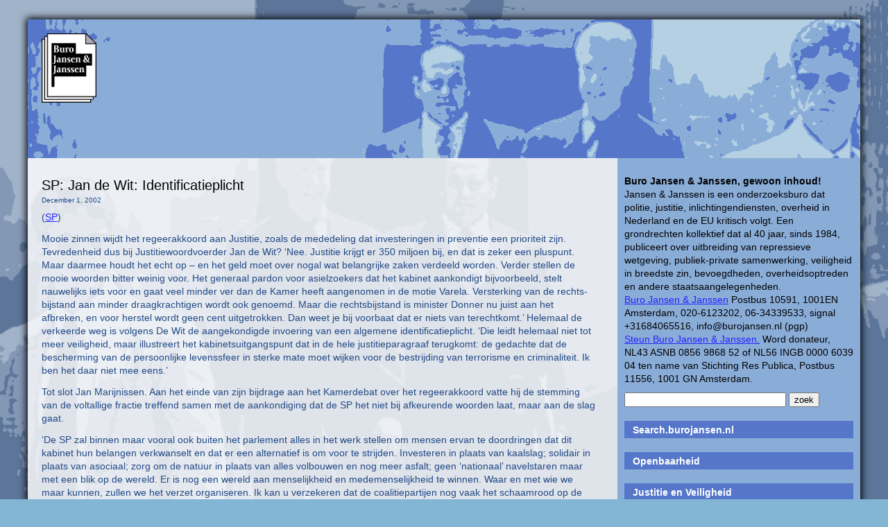

--- FILE ---
content_type: text/html; charset=UTF-8
request_url: https://www.burojansen.nl/identificatieplicht/sp-jan-de-wit-identificatieplicht/
body_size: 11516
content:
<!DOCTYPE html>
<html lang="en-US">
<head>
  <meta charset="UTF-8">
  <meta name="viewport" content="width=device-width, initial-scale=1">
  <title>Buro Jansen & Janssen</title>
  <link rel="stylesheet" href="https://www.burojansen.nl/wp-content/themes/jansen/style.css">
  <script type="text/javascript">
    function toggleMenu(){
      var menu = document.getElementById("collapsible_menu")
      if( menu.style.display === "none" )
      {
         menu.style.display = "block";
      }
      else
      {
         menu.style.display = "none";
      }
    }
  </script>
  <meta name='robots' content='max-image-preview:large' />
<link rel="alternate" type="application/rss+xml" title="Buro Jansen &amp; Janssen &raquo; SP: Jan de Wit: Identificatieplicht Comments Feed" href="https://www.burojansen.nl/identificatieplicht/sp-jan-de-wit-identificatieplicht/feed/" />
<link rel="alternate" title="oEmbed (JSON)" type="application/json+oembed" href="https://www.burojansen.nl/wp-json/oembed/1.0/embed?url=https%3A%2F%2Fwww.burojansen.nl%2Fidentificatieplicht%2Fsp-jan-de-wit-identificatieplicht%2F" />
<link rel="alternate" title="oEmbed (XML)" type="text/xml+oembed" href="https://www.burojansen.nl/wp-json/oembed/1.0/embed?url=https%3A%2F%2Fwww.burojansen.nl%2Fidentificatieplicht%2Fsp-jan-de-wit-identificatieplicht%2F&#038;format=xml" />
<style id='wp-img-auto-sizes-contain-inline-css' type='text/css'>
img:is([sizes=auto i],[sizes^="auto," i]){contain-intrinsic-size:3000px 1500px}
/*# sourceURL=wp-img-auto-sizes-contain-inline-css */
</style>
<style id='wp-emoji-styles-inline-css' type='text/css'>

	img.wp-smiley, img.emoji {
		display: inline !important;
		border: none !important;
		box-shadow: none !important;
		height: 1em !important;
		width: 1em !important;
		margin: 0 0.07em !important;
		vertical-align: -0.1em !important;
		background: none !important;
		padding: 0 !important;
	}
/*# sourceURL=wp-emoji-styles-inline-css */
</style>
<style id='wp-block-library-inline-css' type='text/css'>
:root{--wp-block-synced-color:#7a00df;--wp-block-synced-color--rgb:122,0,223;--wp-bound-block-color:var(--wp-block-synced-color);--wp-editor-canvas-background:#ddd;--wp-admin-theme-color:#007cba;--wp-admin-theme-color--rgb:0,124,186;--wp-admin-theme-color-darker-10:#006ba1;--wp-admin-theme-color-darker-10--rgb:0,107,160.5;--wp-admin-theme-color-darker-20:#005a87;--wp-admin-theme-color-darker-20--rgb:0,90,135;--wp-admin-border-width-focus:2px}@media (min-resolution:192dpi){:root{--wp-admin-border-width-focus:1.5px}}.wp-element-button{cursor:pointer}:root .has-very-light-gray-background-color{background-color:#eee}:root .has-very-dark-gray-background-color{background-color:#313131}:root .has-very-light-gray-color{color:#eee}:root .has-very-dark-gray-color{color:#313131}:root .has-vivid-green-cyan-to-vivid-cyan-blue-gradient-background{background:linear-gradient(135deg,#00d084,#0693e3)}:root .has-purple-crush-gradient-background{background:linear-gradient(135deg,#34e2e4,#4721fb 50%,#ab1dfe)}:root .has-hazy-dawn-gradient-background{background:linear-gradient(135deg,#faaca8,#dad0ec)}:root .has-subdued-olive-gradient-background{background:linear-gradient(135deg,#fafae1,#67a671)}:root .has-atomic-cream-gradient-background{background:linear-gradient(135deg,#fdd79a,#004a59)}:root .has-nightshade-gradient-background{background:linear-gradient(135deg,#330968,#31cdcf)}:root .has-midnight-gradient-background{background:linear-gradient(135deg,#020381,#2874fc)}:root{--wp--preset--font-size--normal:16px;--wp--preset--font-size--huge:42px}.has-regular-font-size{font-size:1em}.has-larger-font-size{font-size:2.625em}.has-normal-font-size{font-size:var(--wp--preset--font-size--normal)}.has-huge-font-size{font-size:var(--wp--preset--font-size--huge)}.has-text-align-center{text-align:center}.has-text-align-left{text-align:left}.has-text-align-right{text-align:right}.has-fit-text{white-space:nowrap!important}#end-resizable-editor-section{display:none}.aligncenter{clear:both}.items-justified-left{justify-content:flex-start}.items-justified-center{justify-content:center}.items-justified-right{justify-content:flex-end}.items-justified-space-between{justify-content:space-between}.screen-reader-text{border:0;clip-path:inset(50%);height:1px;margin:-1px;overflow:hidden;padding:0;position:absolute;width:1px;word-wrap:normal!important}.screen-reader-text:focus{background-color:#ddd;clip-path:none;color:#444;display:block;font-size:1em;height:auto;left:5px;line-height:normal;padding:15px 23px 14px;text-decoration:none;top:5px;width:auto;z-index:100000}html :where(.has-border-color){border-style:solid}html :where([style*=border-top-color]){border-top-style:solid}html :where([style*=border-right-color]){border-right-style:solid}html :where([style*=border-bottom-color]){border-bottom-style:solid}html :where([style*=border-left-color]){border-left-style:solid}html :where([style*=border-width]){border-style:solid}html :where([style*=border-top-width]){border-top-style:solid}html :where([style*=border-right-width]){border-right-style:solid}html :where([style*=border-bottom-width]){border-bottom-style:solid}html :where([style*=border-left-width]){border-left-style:solid}html :where(img[class*=wp-image-]){height:auto;max-width:100%}:where(figure){margin:0 0 1em}html :where(.is-position-sticky){--wp-admin--admin-bar--position-offset:var(--wp-admin--admin-bar--height,0px)}@media screen and (max-width:600px){html :where(.is-position-sticky){--wp-admin--admin-bar--position-offset:0px}}

/*# sourceURL=wp-block-library-inline-css */
</style><style id='wp-block-paragraph-inline-css' type='text/css'>
.is-small-text{font-size:.875em}.is-regular-text{font-size:1em}.is-large-text{font-size:2.25em}.is-larger-text{font-size:3em}.has-drop-cap:not(:focus):first-letter{float:left;font-size:8.4em;font-style:normal;font-weight:100;line-height:.68;margin:.05em .1em 0 0;text-transform:uppercase}body.rtl .has-drop-cap:not(:focus):first-letter{float:none;margin-left:.1em}p.has-drop-cap.has-background{overflow:hidden}:root :where(p.has-background){padding:1.25em 2.375em}:where(p.has-text-color:not(.has-link-color)) a{color:inherit}p.has-text-align-left[style*="writing-mode:vertical-lr"],p.has-text-align-right[style*="writing-mode:vertical-rl"]{rotate:180deg}
/*# sourceURL=https://www.burojansen.nl/wp-includes/blocks/paragraph/style.min.css */
</style>
<style id='global-styles-inline-css' type='text/css'>
:root{--wp--preset--aspect-ratio--square: 1;--wp--preset--aspect-ratio--4-3: 4/3;--wp--preset--aspect-ratio--3-4: 3/4;--wp--preset--aspect-ratio--3-2: 3/2;--wp--preset--aspect-ratio--2-3: 2/3;--wp--preset--aspect-ratio--16-9: 16/9;--wp--preset--aspect-ratio--9-16: 9/16;--wp--preset--color--black: #000000;--wp--preset--color--cyan-bluish-gray: #abb8c3;--wp--preset--color--white: #ffffff;--wp--preset--color--pale-pink: #f78da7;--wp--preset--color--vivid-red: #cf2e2e;--wp--preset--color--luminous-vivid-orange: #ff6900;--wp--preset--color--luminous-vivid-amber: #fcb900;--wp--preset--color--light-green-cyan: #7bdcb5;--wp--preset--color--vivid-green-cyan: #00d084;--wp--preset--color--pale-cyan-blue: #8ed1fc;--wp--preset--color--vivid-cyan-blue: #0693e3;--wp--preset--color--vivid-purple: #9b51e0;--wp--preset--gradient--vivid-cyan-blue-to-vivid-purple: linear-gradient(135deg,rgb(6,147,227) 0%,rgb(155,81,224) 100%);--wp--preset--gradient--light-green-cyan-to-vivid-green-cyan: linear-gradient(135deg,rgb(122,220,180) 0%,rgb(0,208,130) 100%);--wp--preset--gradient--luminous-vivid-amber-to-luminous-vivid-orange: linear-gradient(135deg,rgb(252,185,0) 0%,rgb(255,105,0) 100%);--wp--preset--gradient--luminous-vivid-orange-to-vivid-red: linear-gradient(135deg,rgb(255,105,0) 0%,rgb(207,46,46) 100%);--wp--preset--gradient--very-light-gray-to-cyan-bluish-gray: linear-gradient(135deg,rgb(238,238,238) 0%,rgb(169,184,195) 100%);--wp--preset--gradient--cool-to-warm-spectrum: linear-gradient(135deg,rgb(74,234,220) 0%,rgb(151,120,209) 20%,rgb(207,42,186) 40%,rgb(238,44,130) 60%,rgb(251,105,98) 80%,rgb(254,248,76) 100%);--wp--preset--gradient--blush-light-purple: linear-gradient(135deg,rgb(255,206,236) 0%,rgb(152,150,240) 100%);--wp--preset--gradient--blush-bordeaux: linear-gradient(135deg,rgb(254,205,165) 0%,rgb(254,45,45) 50%,rgb(107,0,62) 100%);--wp--preset--gradient--luminous-dusk: linear-gradient(135deg,rgb(255,203,112) 0%,rgb(199,81,192) 50%,rgb(65,88,208) 100%);--wp--preset--gradient--pale-ocean: linear-gradient(135deg,rgb(255,245,203) 0%,rgb(182,227,212) 50%,rgb(51,167,181) 100%);--wp--preset--gradient--electric-grass: linear-gradient(135deg,rgb(202,248,128) 0%,rgb(113,206,126) 100%);--wp--preset--gradient--midnight: linear-gradient(135deg,rgb(2,3,129) 0%,rgb(40,116,252) 100%);--wp--preset--font-size--small: 13px;--wp--preset--font-size--medium: 20px;--wp--preset--font-size--large: 36px;--wp--preset--font-size--x-large: 42px;--wp--preset--spacing--20: 0.44rem;--wp--preset--spacing--30: 0.67rem;--wp--preset--spacing--40: 1rem;--wp--preset--spacing--50: 1.5rem;--wp--preset--spacing--60: 2.25rem;--wp--preset--spacing--70: 3.38rem;--wp--preset--spacing--80: 5.06rem;--wp--preset--shadow--natural: 6px 6px 9px rgba(0, 0, 0, 0.2);--wp--preset--shadow--deep: 12px 12px 50px rgba(0, 0, 0, 0.4);--wp--preset--shadow--sharp: 6px 6px 0px rgba(0, 0, 0, 0.2);--wp--preset--shadow--outlined: 6px 6px 0px -3px rgb(255, 255, 255), 6px 6px rgb(0, 0, 0);--wp--preset--shadow--crisp: 6px 6px 0px rgb(0, 0, 0);}:where(.is-layout-flex){gap: 0.5em;}:where(.is-layout-grid){gap: 0.5em;}body .is-layout-flex{display: flex;}.is-layout-flex{flex-wrap: wrap;align-items: center;}.is-layout-flex > :is(*, div){margin: 0;}body .is-layout-grid{display: grid;}.is-layout-grid > :is(*, div){margin: 0;}:where(.wp-block-columns.is-layout-flex){gap: 2em;}:where(.wp-block-columns.is-layout-grid){gap: 2em;}:where(.wp-block-post-template.is-layout-flex){gap: 1.25em;}:where(.wp-block-post-template.is-layout-grid){gap: 1.25em;}.has-black-color{color: var(--wp--preset--color--black) !important;}.has-cyan-bluish-gray-color{color: var(--wp--preset--color--cyan-bluish-gray) !important;}.has-white-color{color: var(--wp--preset--color--white) !important;}.has-pale-pink-color{color: var(--wp--preset--color--pale-pink) !important;}.has-vivid-red-color{color: var(--wp--preset--color--vivid-red) !important;}.has-luminous-vivid-orange-color{color: var(--wp--preset--color--luminous-vivid-orange) !important;}.has-luminous-vivid-amber-color{color: var(--wp--preset--color--luminous-vivid-amber) !important;}.has-light-green-cyan-color{color: var(--wp--preset--color--light-green-cyan) !important;}.has-vivid-green-cyan-color{color: var(--wp--preset--color--vivid-green-cyan) !important;}.has-pale-cyan-blue-color{color: var(--wp--preset--color--pale-cyan-blue) !important;}.has-vivid-cyan-blue-color{color: var(--wp--preset--color--vivid-cyan-blue) !important;}.has-vivid-purple-color{color: var(--wp--preset--color--vivid-purple) !important;}.has-black-background-color{background-color: var(--wp--preset--color--black) !important;}.has-cyan-bluish-gray-background-color{background-color: var(--wp--preset--color--cyan-bluish-gray) !important;}.has-white-background-color{background-color: var(--wp--preset--color--white) !important;}.has-pale-pink-background-color{background-color: var(--wp--preset--color--pale-pink) !important;}.has-vivid-red-background-color{background-color: var(--wp--preset--color--vivid-red) !important;}.has-luminous-vivid-orange-background-color{background-color: var(--wp--preset--color--luminous-vivid-orange) !important;}.has-luminous-vivid-amber-background-color{background-color: var(--wp--preset--color--luminous-vivid-amber) !important;}.has-light-green-cyan-background-color{background-color: var(--wp--preset--color--light-green-cyan) !important;}.has-vivid-green-cyan-background-color{background-color: var(--wp--preset--color--vivid-green-cyan) !important;}.has-pale-cyan-blue-background-color{background-color: var(--wp--preset--color--pale-cyan-blue) !important;}.has-vivid-cyan-blue-background-color{background-color: var(--wp--preset--color--vivid-cyan-blue) !important;}.has-vivid-purple-background-color{background-color: var(--wp--preset--color--vivid-purple) !important;}.has-black-border-color{border-color: var(--wp--preset--color--black) !important;}.has-cyan-bluish-gray-border-color{border-color: var(--wp--preset--color--cyan-bluish-gray) !important;}.has-white-border-color{border-color: var(--wp--preset--color--white) !important;}.has-pale-pink-border-color{border-color: var(--wp--preset--color--pale-pink) !important;}.has-vivid-red-border-color{border-color: var(--wp--preset--color--vivid-red) !important;}.has-luminous-vivid-orange-border-color{border-color: var(--wp--preset--color--luminous-vivid-orange) !important;}.has-luminous-vivid-amber-border-color{border-color: var(--wp--preset--color--luminous-vivid-amber) !important;}.has-light-green-cyan-border-color{border-color: var(--wp--preset--color--light-green-cyan) !important;}.has-vivid-green-cyan-border-color{border-color: var(--wp--preset--color--vivid-green-cyan) !important;}.has-pale-cyan-blue-border-color{border-color: var(--wp--preset--color--pale-cyan-blue) !important;}.has-vivid-cyan-blue-border-color{border-color: var(--wp--preset--color--vivid-cyan-blue) !important;}.has-vivid-purple-border-color{border-color: var(--wp--preset--color--vivid-purple) !important;}.has-vivid-cyan-blue-to-vivid-purple-gradient-background{background: var(--wp--preset--gradient--vivid-cyan-blue-to-vivid-purple) !important;}.has-light-green-cyan-to-vivid-green-cyan-gradient-background{background: var(--wp--preset--gradient--light-green-cyan-to-vivid-green-cyan) !important;}.has-luminous-vivid-amber-to-luminous-vivid-orange-gradient-background{background: var(--wp--preset--gradient--luminous-vivid-amber-to-luminous-vivid-orange) !important;}.has-luminous-vivid-orange-to-vivid-red-gradient-background{background: var(--wp--preset--gradient--luminous-vivid-orange-to-vivid-red) !important;}.has-very-light-gray-to-cyan-bluish-gray-gradient-background{background: var(--wp--preset--gradient--very-light-gray-to-cyan-bluish-gray) !important;}.has-cool-to-warm-spectrum-gradient-background{background: var(--wp--preset--gradient--cool-to-warm-spectrum) !important;}.has-blush-light-purple-gradient-background{background: var(--wp--preset--gradient--blush-light-purple) !important;}.has-blush-bordeaux-gradient-background{background: var(--wp--preset--gradient--blush-bordeaux) !important;}.has-luminous-dusk-gradient-background{background: var(--wp--preset--gradient--luminous-dusk) !important;}.has-pale-ocean-gradient-background{background: var(--wp--preset--gradient--pale-ocean) !important;}.has-electric-grass-gradient-background{background: var(--wp--preset--gradient--electric-grass) !important;}.has-midnight-gradient-background{background: var(--wp--preset--gradient--midnight) !important;}.has-small-font-size{font-size: var(--wp--preset--font-size--small) !important;}.has-medium-font-size{font-size: var(--wp--preset--font-size--medium) !important;}.has-large-font-size{font-size: var(--wp--preset--font-size--large) !important;}.has-x-large-font-size{font-size: var(--wp--preset--font-size--x-large) !important;}
/*# sourceURL=global-styles-inline-css */
</style>

<style id='classic-theme-styles-inline-css' type='text/css'>
/*! This file is auto-generated */
.wp-block-button__link{color:#fff;background-color:#32373c;border-radius:9999px;box-shadow:none;text-decoration:none;padding:calc(.667em + 2px) calc(1.333em + 2px);font-size:1.125em}.wp-block-file__button{background:#32373c;color:#fff;text-decoration:none}
/*# sourceURL=/wp-includes/css/classic-themes.min.css */
</style>
<link rel="https://api.w.org/" href="https://www.burojansen.nl/wp-json/" /><link rel="alternate" title="JSON" type="application/json" href="https://www.burojansen.nl/wp-json/wp/v2/posts/2143" /><link rel="EditURI" type="application/rsd+xml" title="RSD" href="https://www.burojansen.nl/xmlrpc.php?rsd" />
<meta name="generator" content="WordPress 6.9" />
<link rel="canonical" href="https://www.burojansen.nl/identificatieplicht/sp-jan-de-wit-identificatieplicht/" />
<link rel='shortlink' href='https://www.burojansen.nl/?p=2143' />
<link rel="icon" href="https://www.burojansen.nl/wp-content/uploads/2016/12/cropped-logo-buro-jansenjpg-32x32.jpg" sizes="32x32" />
<link rel="icon" href="https://www.burojansen.nl/wp-content/uploads/2016/12/cropped-logo-buro-jansenjpg-192x192.jpg" sizes="192x192" />
<link rel="apple-touch-icon" href="https://www.burojansen.nl/wp-content/uploads/2016/12/cropped-logo-buro-jansenjpg-180x180.jpg" />
<meta name="msapplication-TileImage" content="https://www.burojansen.nl/wp-content/uploads/2016/12/cropped-logo-buro-jansenjpg-270x270.jpg" />
</head>

<body>

<div class="main">

<div class="logo">
  <a href="https://www.burojansen.nl"><img src="https://www.burojansen.nl/wp-content/themes/jansen/logo.png"></a>
</div>

<div class="mainmenu">
  <div class="menu-toggle" onclick="toggleMenu()">Menu</div>
  <div id="collapsible_menu" style="display: none">
  <div class="menu-mobile-menu-container"><ul id="menu-mobile-menu" class="menu"><li id="menu-item-20270" class="menu-item menu-item-type-custom menu-item-object-custom menu-item-20270"><a href="https://www.burojansen.nl/buro-jansen-janssen/publicaties/">Publicaties</a></li>
<li id="menu-item-20558" class="menu-item menu-item-type-custom menu-item-object-custom menu-item-20558"><a href="https://www.burojansen.nl/category/observant/observant-84/">Observant #84 De Moord op Willeke Weeda</a></li>
<li id="menu-item-20510" class="menu-item menu-item-type-custom menu-item-object-custom menu-item-20510"><a href="https://www.burojansen.nl/category/observant/observant-83/">Observant #83 Politiek gedreven Politie</a></li>
<li id="menu-item-20382" class="menu-item menu-item-type-custom menu-item-object-custom menu-item-20382"><a href="https://www.burojansen.nl/category/observant/observant-82/">Observant#82 De opgeblazen wietoorlog</a></li>
<li id="menu-item-20262" class="menu-item menu-item-type-custom menu-item-object-custom menu-item-20262"><a href="https://www.burojansen.nl/category/observant/observant-81/">Observant#81 Politie Black Box</a></li>
<li id="menu-item-20561" class="menu-item menu-item-type-custom menu-item-object-custom menu-item-20561"><a href="https://search.burojansen.nl">Search burojansen</a></li>
<li id="menu-item-20266" class="menu-item menu-item-type-custom menu-item-object-custom menu-item-20266"><a href="http://openbaarheid.nl/">Openbaarheid</a></li>
<li id="menu-item-20261" class="menu-item menu-item-type-custom menu-item-object-custom menu-item-20261"><a href="https://arrestantenhandleiding.nl/">Arrestantenhandleiding</a></li>
<li id="menu-item-20264" class="menu-item menu-item-type-custom menu-item-object-custom menu-item-20264"><a href="https://burojansen.nl/pdf/kraakhandleiding.pdf">Kraakhandleiding</a></li>
<li id="menu-item-20273" class="menu-item menu-item-type-custom menu-item-object-custom menu-item-20273"><a href="https://www.burojansen.nl/buro-jansen-janssen/themas/">Thema&#8217;s</a></li>
<li id="menu-item-20260" class="menu-item menu-item-type-custom menu-item-object-custom menu-item-20260"><a href="https://nieuwsblog.burojansen.nl/">Nieuwsblog</a></li>
</ul></div>  </div>
</div>


<div class="content">

<div class="righthalf">
<li id="block-2" class="widget widget_block widget_text">
<p></p>
</li>
<li id="text-2" class="widget widget_text">			<div class="textwidget"><b>Buro Jansen & Janssen, gewoon inhoud!</b><br>
Jansen & Janssen is een onderzoeksburo dat politie, justitie, inlichtingendiensten, overheid in Nederland en de EU kritisch volgt. Een grondrechten kollektief dat al 40 jaar, sinds 1984, publiceert over uitbreiding van repressieve wetgeving, publiek-private samenwerking, veiligheid in breedste zin, bevoegdheden, overheidsoptreden en andere staatsaangelegenheden.<br><a href="https://www.burojansen.nl/">Buro Jansen & Janssen</a> Postbus 10591, 1001EN Amsterdam, 020-6123202, 06-34339533, signal +31684065516, info@burojansen.nl (pgp)<br><a href="https://www.burojansen.nl/buro-jansen-janssen/maak-het-werk-van-buro-jansen-janssen-mogelijk-word-donateur-10/">Steun Buro Jansen & Janssen.</a> Word donateur, NL43 ASNB 0856 9868 52 of NL56 INGB 0000 6039 04 ten name van Stichting Res Publica, Postbus 11556, 1001 GN Amsterdam.
<br>
</div>
		</li>
<li id="search-3" class="widget widget_search"><div class="searchform">
<form method="get" id="searchform" action="https://www.burojansen.nl/">
<input type="text" name="s" id="s" size="27" maxlength="33" />
<input type="submit" class="button" value="zoek"/>
</form>
</div>
</li>
<li id="text-21" class="widget widget_text">			<div class="textwidget"><h2><a href="http://search.burojansen.nl/" target="_blank">Search.burojansen.nl</a></h2>
</div>
		</li>
<li id="text-5" class="widget widget_text">			<div class="textwidget"><h2><a href="http://openbaarheid.nl/" target="_blank">Openbaarheid</a></h2>
</div>
		</li>
<li id="text-3" class="widget widget_text">			<div class="textwidget"><h2><a href="http://justitieenveiligheid.nl/" target="_blank">Justitie en Veiligheid</a></h2></div>
		</li>
<li id="text-8" class="widget widget_text">			<div class="textwidget"><h2><a href="https://terrorismeenveiligheid.nl/" target="_blank">Inlichtingen en Terrorisme</a></h2>
</div>
		</li>
<li id="text-4" class="widget widget_text">			<div class="textwidget"><h2><a href="http://nieuwsblog.burojansen.nl/" target="_blank">Nieuwsblog</a></h2>
</div>
		</li>
<li id="text-6" class="widget widget_text">			<div class="textwidget"><h2><a href="http://inlichtingendiensten.nl/" target="_blank">Nationaal Veiligheidsarchief</a></h2>
</div>
		</li>
<li id="text-22" class="widget widget_text">			<div class="textwidget"><h2><a href="https://troepenbewegingen.blogspot.com/" target="_blank">Troepenbewegingen</a></h2>
</div>
		</li>
<li id="text-7" class="widget widget_text">			<div class="textwidget"><h2><a href="https://wikileaks.org/plusd/?qproject[]=cg&q=" target="_blank">Crowddigging</a></h2></div>
		</li>
<li id="text-11" class="widget widget_text">			<div class="textwidget"><h2><a href="http://nieuwsblog.burojansen.nl/nsa-files" target="_blank">NSA files</a></h2>

</div>
		</li>
<li id="text-14" class="widget widget_text">			<div class="textwidget"><h2>Publicaties</h2>
<ul>
<li><a href="https://www.burojansen.nl/category/observant/observant-84/">Observant#84 2025</a> Moord Willeke door politieagent</li>
<li><a href="https://www.burojansen.nl/category/observant/observant-83/">Observant#83 2025</a> Politiek gedreven Politie </li>
<li><a href="https://www.burojansen.nl/category/observant/observant-82/">Observant#82 2024</a> De opgeblazen wietoorlog </li>
<li><a href="https://www.burojansen.nl/category/observant/observant-81/">Observant#81 2023</a> Politie Black Box</li>
<li><a href="https://www.burojansen.nl/category/observant/observant-80/">Observant#80 2022</a> Protesteren is Terrorisme</li>
<li><a href="https://www.burojansen.nl/category/observant/observant-79/">Observant#79 2022</a> VASTech / Cyberupt</li>
<li><a href="https://www.burojansen.nl/category/observant/observant-78/">Observant#78 2021</a> De burger is staatsgevaarlijk</li>
<li><a href="https://www.burojansen.nl/category/observant/observant-77/">Observant#77 2021</a> Fox-IT in Rusland</li>
<li><a href="https://www.burojansen.nl/category/observant/observant-76/">Observant#76 2021</a> Integrale Nepwetenschap</li>
<li><a href="https://www.burojansen.nl/category/observant/observant-75/">Observant#75 2020</a> Fox-IT en exportvergunningen</li>
<li><a href="https://www.burojansen.nl/category/observant/observant-74/">Observant#74 2020</a> Stasi NL Benaderingen in 2019</li>
<li><a href="https://www.burojansen.nl/category/observant/observant-73/">Observant#73 2019</a> Fox-IT in het Midden-Oosten</li>
<li><a href="https://arrestantenhandleiding.nl"  target="_blank">Arrestantenhandleiding</a> 2018</li>
<li><a href="https://www.burojansen.nl/category/observant/observant-72/">Observant#72 2018</a> Geheime politie van Nederland</li>
<li><a href="https://www.burojansen.nl/pdf/JansenJanssenReferendumWIV.pdf"  target="_blank">Referendum WIV 2017 magazine</a> 2018</li>
<li><a href="https://www.burojansen.nl/category/observant/observant-71/">Observant#71 2018</a> Niet Transparante Wetenschap</li>
<li><a href="https://www.burojansen.nl/category/observant/observant-70/">Observant#70 2017</a> Social Media Surveillance</li>
<li><a href="https://www.burojansen.nl/category/observant/observant-69/">Observant#69 2017</a> Politie Mercenaries</li>
<li><a href="https://www.burojansen.nl/category/observant/observant-68/">Observant#68 2016</a> Wetenschappers en Politie</li>
<li><a href="https://www.burojansen.nl/category/observant/observant-67/">Observant#67 2015</a> Data Bedrog</li>
<li><a href="https://www.burojansen.nl/category/observant/observant-66/">Observant#66 2015</a> Terroriseren politiek protest</li>
<li><a href="https://www.burojansen.nl/category/observant/observant-65/">Observant#65 2014</a> G4S, Facebook en de AIVD</li>
<li><a href="https://www.burojansen.nl/category/observant/observant-64/">Observant#64 2014</a> Vreemdelingendetentie</li>
<li><a href="https://www.burojansen.nl/category/observant/observant-63/">Observant#63 2013</a> Ideologische orde, Chiquita</li>
<li><a href="https://www.burojansen.nl/category/observant/observant-62/">Observant#62 2012</a> De Psyche van een Mol</li>
<li><a href="https://www.burojansen.nl/category/observant/observant-61/">Observant#61 2012</a> RID bespioneert jongeren</li>
<li><a href="https://www.burojansen.nl/category/observant/observant-60/">Observant#60 2012</a> Duurzaam afwimpelen</li>
<li><a href="https://www.burojansen.nl/pdf/SecurityIndustrylinksIsraeltheNetherlands.pdf"  target="_blank">Security Industry: Israel - the Netherlands</a> 2011</li>
<li><a href="https://www.burojansen.nl/category/observant/observant-59/">Observant#59 2011</a> RID protest Twente</li>
<li><a href="https://www.burojansen.nl/category/observant/observant-58/">Observant#58 2011</a> Kraaijer, AIVD, De Telegraaf</li>
<li><a href="https://www.burojansen.nl/category/observant/observant-57/">Observant#57 2011</a> Shell, imago AIVD, India</li>
<li><a href="https://www.burojansen.nl/pdf/BURO-JANSEN&JANSSEN-magazine.pdf" target="_blank">Europese politie en Justitie Infozine</a> 2010</li>
<li><a href="https://www.burojansen.nl/category/observant/observant-56/">Observant#56 2010</a> Ochtendgloren, politie phishing</li>
<li><a href="https://www.burojansen.nl/category/observant/observant-55/">Observant#55 2010</a> Politieke Politie</li>
<li><a href="https://www.burojansen.nl/category/observant/observant-54/">Observant#54 2009</a> ID-plicht, Demonstratierecht</li>
<li><a href="https://www.burojansen.nl/category/observant/observant-53/">Observant#53 2009</a> Haags Fouilleren</li>
<li><a href="https://www.burojansen.nl/category/observant/observant-52/">Observant#52 2009</a> 200.000 professionals?</li>
<li><a href="https://www.burojansen.nl/category/observant/observant-51/">Observant#51 2009</a> Chocolade spionnen</li>
<li><a href="https://www.burojansen.nl/category/observant/observant-50/">Observant#50 2008</a> Sloop Deporatiemachine</li>
<li><a href="https://www.burojansen.nl/category/observant/observant-49/">Observant#49 2008</a> Bewaarplicht en Onmacht</li>
<li><a href="https://www.burojansen.nl/category/observant/observant-48/">Observant#48 2008</a> De Onschuld is Dood</li>
<li><a href="https://www.burojansen.nl/pdf/identificatieplichtkrantburoj%26j.pdf" target="_blank">Identificatieplicht Infozine</a> 2007</li>
<li><a href="https://www.burojansen.nl/category/observant/observant-47/">Observant#47 2007</a> WUID & buitenland</li>
<li><a href="https://www.burojansen.nl/category/observant/observant-46/">Observant#46 2007</a> Aanslagen, Prüm, toezicht</li>
<li><a href="https://www.burojansen.nl/category/observant/observant-45/">Observant#45 2007</a> Blauw Waas, terrorisme</li>
<li><a href="https://www.burojansen.nl/category/observant/observant-44/">Observant#44 2007</a> Preventief Strafrecht</li>
<li><a href="https://www.burojansen.nl/pdf/terrorismekrantburojansen&janssen.pdf" target="_blank">Terrorismebestrijding in Nederland infozine</a> 2006</li>
<li><a href="https://www.burojansen.nl/pdf/ruimte%20voor%20recht.pdf" target="_blank">Ruimte voor het recht</a> 2006 Demonstratierecht</li>
<li><a href="https://www.burojansen.nl/pdf/onderdrukterrorismebestrijdinginnederland.pdf" target="_blank">Onder Druk, Terrorismebestrijding NL</a> 2006</li>
<li><a href="https://www.burojansen.nl/category/observant/observant-43/">Observant#43 2006</a> Kiezen verdwijnen terreur</li>
<li><a href="https://www.burojansen.nl/category/observant/observant-42/">Observant#42 2006</a> Schaduw terreur</li>
<li><a href="https://www.burojansen.nl/category/observant/observant-41/">Observant#41 2006</a> Willekeurig Strafrecht</li>
<li><a href="https://www.burojansen.nl/category/observant/observant-40/">Observant#40 2006</a> Vuile terreur oorlog</li>
<li><a href="https://www.burojansen.nl/category/observant/observant-39/">Observant#39 2006</a> Terreur van grootmachten</li>
<li><a href="https://www.burojansen.nl/europese-politie-en-justitie/gestraft-zonder-veroordeling/">Gestraft zonder veroordeling</a> 2005</li>
<li><a href="https://www.burojansen.nl/category/observant/observant-38/">Observant#38 2005</a> Bedrijfsspionage terrorisme</li>
<li><a href="https://www.burojansen.nl/category/observant/observant-37/">Observant#37 2005</a> Terrorisme fabels</li>
<li><a href="https://www.burojansen.nl/category/observant/observant-36/">Observant#36 2005</a> Terroristen lijsten</li>
<li><a href="https://www.burojansen.nl/category/observant/observant-35/">Observant#35 2005</a> EU Grondwet</li>
<li><a href="https://www.burojansen.nl/category/observant/observant-34/">Observant#34 2005</a> Gewist AIVD bewijs</li>
<li><a href="https://www.burojansen.nl/category/observant/observant-33/">Observant#33 2005</a> ID-weigeraars Nat. Recherche</li>
<li><a href="https://www.burojansen.nl/category/observant/observant-32/">Observant#32 2005</a> Misleidende inlichtingen</li>
<li><a href="https://www.burojansen.nl/category/observant/observant-31/">Observant#31 2005</a> Cyclopisch Recht</li>
<li><a href="https://www.burojansen.nl/category/observant/observant-30/">Observant#30 2004</a> Bedrijfsspionage acties</li>
<li><a href="https://www.burojansen.nl/category/observant/observant-29/">Observant#29 2004</a> Rasterfahndung NL</li>
<li><a href="https://www.burojansen.nl/category/observant/observant-28/">Observant#28 2004</a> Veganisten barbeque</li>
<li><a href="https://www.burojansen.nl/category/observant/observant-27/">Observant#27 2004</a> EU2004, dieren en camera's</li>
<li><a href="https://www.burojansen.nl/category/observant/observant-26/">Observant#26 2004</a> Vreemdelingen inlichtingen</li>
<li><a href="https://www.burojansen.nl/category/observant/observant-25/">Observant#25 2004</a> Incidentenpolitiek</li>
<li><a href="https://www.burojansen.nl/category/observant/observant-24/">Observant#24 2004</a> Europese Terreur</li>
<li><a href="https://www.burojansen.nl/category/observant/observant-23/">Observant#23 2004</a> Boeven en buitenlui</li>
<li><a href="https://www.burojansen.nl/category/observant/observant-22/">Observant#22 2004</a> Terroristische Activist</li>
<li><a href="https://www.burojansen.nl/wp-content/uploads/2013/08/Misleidendemethode.pdf" target="_blank">Misleidende methode 14 november 2003</a></li>
<li><a href="https://www.burojansen.nl/keizer-in-lompen/">Keizer in lompen, 1 november 2003</a></li>
<li><a href="https://www.burojansen.nl/category/observant/observant-21/">Observant#21 2003</a> Vreemdelingen en de AIVD</li>
<li><a href="https://www.burojansen.nl/category/observant/observant-20/">Observant#20 2003</a> Snuffelstaat</li>
<li><a href="https://www.burojansen.nl/category/observant/observant-19/">Observant#19 2003</a> Globalisten onder de loep</li>
<li><a href="https://www.burojansen.nl/category/observant/observant-18/">Observant#18 2003</a> EU & AIVD, list & bedrog</li>
<li><a href="https://www.burojansen.nl/category/snuffelstaat/">De Snuffelstaat, NL en de BVD 1 november 2002</a></li>
<li><a href="https://www.burojansen.nl/">Schone schijn, 1 juni 2002</a></li>
<li><a href="https://www.burojansen.nl/category/observant/observant-17/">Observant#17 2002</a> Schone Schijn</li>
<li><a href="https://www.burojansen.nl/category/observant/observant-16/">Observant#16 2002</a> EU Europol snuffelen</li>
<li><a href="https://www.burojansen.nl/category/observant/observant-15/">Observant#15 2002</a> Politie betaalt studie</li>
<li><a href="https://www.burojansen.nl/category/observant/observant-14/">Observant#14 2002</a> Op jacht naar links</li>
<li><a href="https://www.burojansen.nl/category/observant/observant-13/">Observant#13 2002</a> IMSI DNA BVD kip</li>
<li><a href="https://www.burojansen.nl/category/observant/observant-12/">Observant#12 2002</a> De vader van de bruid</li>
<li><a href="https://www.burojansen.nl/category/observant/observant-11/">Observant#11 2001</a> War on Terror</li>
<li><a href="https://www.burojansen.nl/category/observant/observant-10/">Observant#10 2001</a> Europa tegen demonstranten</li>
<li><a href="https://www.burojansen.nl/category/observant/observant-9/">Observant#9 2001</a> Burenruzie en oliegiganten</li>
<li><a href="https://www.burojansen.nl/category/observant/observant-8/">Observant#8 2001</a> Veiligheid en zekerheid</li>
<li><a href="https://www.burojansen.nl/category/observant/observant-7/">Observant#7 2001</a> Camus Echelon Greenpeace</li>
<li><a href="https://www.burojansen.nl/category/zoom/">Zoom, cameratoezicht, 1 augustus 2000</a></li>
<li><a href="https://www.burojansen.nl/category/tips-tegen-tralies/">Tips tegen tralies, 1 juli 2000</a></li>
<li><a href="https://www.burojansen.nl/category/dossier-cryptografie/">Dossier Cryptografie, 1 mei 2000</a></li>
<li><a href="https://www.burojansen.nl/category/dossier-cryptografie-gb/">Dossier Cryptografie (GB), 1 mei 2000</a></li>
<li><a href="https://www.burojansen.nl/category/pepperspray/">Dossier Pepperspray, 1 maart 2000</a></li>
<li><a href="https://www.burojansen.nl/category/observant/observant-6/">Observant#6 2000</a> BVD en vluchtelingen</li>
<li><a href="https://www.burojansen.nl/category/observant/observant-5/">Observant#5 2000</a> Begrotingen politie justitie</li>
<li><a href="https://www.burojansen.nl/category/observant/observant-4/">Observant#4 2000</a> Zoom: dossier cameratoezicht</li>
<li><a href="https://www.burojansen.nl/category/observant/observant-3/">Observant#3 2000</a> Europol</li>
<li><a href="https://www.burojansen.nl/category/observant/observant-2/">Observant#2 2000</a> Crypto Pepperspray</li>
<li><a href="https://www.burojansen.nl/category/observant/observant-1/">Observant#1 2000</a> Crime in Cyberspace, EK2000</li>

<li><a href="https://www.burojansen.nl/category/luisterrijk/">Luisterrijk, 1 november 1999</a></li>
<li><a href="https://www.burojansen.nl/category/dossier-europol-2/">Dossier Europol II, 1 april 1999</a></li>
<li><a href="https://www.burojansen.nl/category/het-europese-asielbeleid-in-2000/">Het Europese asielbeleid, 1 september 1999</a></li>
<li><a href="https://www.burojansen.nl/category/vd-amok-inlichtingendiensten/">VD-Amok inlichtingendiensten, 1 december 1998</a></li>
<li><a href="https://www.burojansen.nl/category/dossier-europol-1/">Dossier Europol I, 1 mei 1997</a></li>
<li><a href="https://www.burojansen.nl/category/welingelichte-kringen/">Welingelichte Kringen, 1 juli 1995</a></li>
<li><a href="https://www.burojansen.nl/category/nederland-open-u/">Nederland, open U, 1 juli 1994</a></li>
<li><a href="https://www.burojansen.nl/">De muren hebben oren 1 januari 1994</a></li>
<li><a href="https://www.burojansen.nl/category/opening-van-zaken/">Opening van Zaken, 1 maart 1993</a></li>
<li><a href="https://www.burojansen.nl/category/de-vluchteling-achtervolgd/">De vluchteling achtervolgd, 1 april 1991</a></li>
<li><a href="https://www.burojansen.nl/category/regenjassendemokratie/">Regenjassendemokratie, 1 april 1990</a></li>

</ul>
</div>
		</li>
<li id="text-19" class="widget widget_text">			<div class="textwidget"><h2><a href="https://wiv2017.nl/" target="_blank" rel="noopener">Referendum WIV 2017 Magazine</a></h2>
</div>
		</li>
<li id="text-17" class="widget widget_text">			<div class="textwidget"><h2><a href="https://voorkomvernietiging.nl/" target="_blank">Voorkom Vernietiging</a></h2></div>
		</li>
<li id="text-18" class="widget widget_text">			<div class="textwidget"><h2><a href="https://arrestantenhandleiding.nl" target="_blank" rel="noopener">Arrestantenhandleiding</a></h2>
</div>
		</li>
<li id="text-25" class="widget widget_text">			<div class="textwidget"><h2><a href="https://burojansen.nl/pdf/kraakhandleiding.pdf" target="_blank" rel="noopener">Kraakhandleiding</a></h2>
</div>
		</li>
<li id="text-13" class="widget widget_text">			<div class="textwidget"><h2><a href="https://lists.ideeel.nl/mailman/listinfo/observant-jansen" target="_blank">Mailinglijst</a></h2>

</div>
		</li>
<li id="text-15" class="widget widget_text">			<div class="textwidget"><h2>Thema's</h2>
<ul>
<li><a href="https://www.burojansen.nl/category//">Activisten</a></li>
<li><a href="https://www.burojansen.nl/category/administratieve-apartheid/">Administratieve Apartheid</a></li>
<li><a href="https://www.burojansen.nl/category/adrian/">Adrian Franks</a>, infiltrant in actiegroepen</li>
<li><a href="https://www.burojansen.nl/category/afluisteren/">Afluisteren</a></li>
<li><a href="https://www.burojansen.nl/category/aivd-en-vreemdelingen/">AIVD en vreemdelingen</a></li>
<li><a href="https://www.burojansen.nl/category/aiz-proces/">AIZ-proces</a></li>
<li><a href="https://www.burojansen.nl/category/artikel-140/">Artikel 140</a></li>
<li><a href="https://www.burojansen.nl/category/buitenland/">Buitenland</a></li>
<li><a href="https://www.burojansen.nl/category/bvd-aivd/">BVD/AIVD</a></li>
<li><a href="https://www.burojansen.nl/category/cameratoezicht/">Cameratoezicht</a></li>
<li><a href="https://www.burojansen.nl/category/cryptografie/">Cryptografie</a>, cyberwar in 2000 </li>
<li><a href="https://www.burojansen.nl/category/de-tragiek-van-de-geheime-dienst/">De tragiek van de geheime dienst</a></li>
<li><a href="https://www.burojansen.nl/category/de-zaak-bosio/">De zaak Bosio</a></li>
<li><a href="https://www.burojansen.nl/category/demonstratierecht/">Demonstratierecht</a>, Is er ruimte voor het recht</li>
<li><a href="https://www.burojansen.nl/category/dierenrechten/">Dierenrechtenactivisten</a></li>
<li><a href="https://www.burojansen.nl/category/dna/">DNA</a></li>
<li><a href="https://www.burojansen.nl/category/dossier-cici/">Dossier CICI</a></li>
<li><a href="https://www.burojansen.nl/category/dossier-rara/">Dossier RaRa</a></li>
<li><a href="https://www.burojansen.nl/category/etnisch-profileren/">Etnisch Profileren</a></li>
<li><a href="https://www.burojansen.nl/category/europese-politie-en-justitie/">Europese Politie en Justitie</a></li>
<li><a href="https://www.burojansen.nl/category/europese-regelgeving/">Europese regelgeving</a></li>
<li><a href="https://www.burojansen.nl/category/europol/
">Europol</a></li>
<li><a href="https://www.burojansen.nl/category/eurotop/
">Eurotop</a></li>
<li><a href="https://www.burojansen.nl/category/koppelingswet/
">Koppelingswet</a>, uitsluiting van vreemdelingen</li>
<li><a href="https://www.burojansen.nl/category/louis-seveke/">Louis Sévèke</a>, vermoorde Nijmeegse activist</li>
<li><a href="https://www.burojansen.nl/category/icams/">ICAMS</a></li>
<li><a href="https://www.burojansen.nl/category/identificatieplicht/">Identificatieplicht</a></li>
<li><a href="https://www.burojansen.nl/category/informanten-infiltranten/">Informanten & Infiltranten</a></li>
<li><a href="https://www.burojansen.nl/category/migratie/">Migratie</a></li>
<li><a href="https://www.burojansen.nl/category/multinationals/">Multinationals</a></li>
<li><a href="https://www.burojansen.nl/category/openbare-orde/">Openbare Orde</a></li>
<li><a href="https://www.burojansen.nl/category/openheid/">Openheid</a></li>
<li><a href="https://www.burojansen.nl/category/opstand/">Opstand</a></li>
<li><a href="https://www.burojansen.nl/category/oud-papier-affaire/">Oud Papier Affaire</a></li>
<li><a href="https://www.burojansen.nl/category/paola/">Paola, Italiaanse repressie</a></li>
<li><a href="https://www.burojansen.nl/category/private-inlichtingenrecherche/">Particuliere Recherche</a></li>
<li><a href="https://www.burojansen.nl/?s=paul+kraaijer">Paul Kraaijer</a>, informant of fantast</li>
<li><a href="https://www.burojansen.nl/category/pepperspray/">Pepperspray</a></li>
<li><a href="https://www.burojansen.nl/category/politie/">Politie</a></li>
<li><a href="https://www.burojansen.nl/category/preventief-fouilleren/">Preventief Fouilleren</a></li>
<li><a href="https://www.burojansen.nl/category/rcid-kennemerland/">RCID Kennemerland</a></li>
<li><a href="https://www.burojansen.nl/category/repressie/">Repressie</a></li>
<li><a href="https://www.burojansen.nl/category/rid/">RID</a></li>
<li><a href="https://www.burojansen.nl/category/terrorisme/">Terrorisme</a></li>
<li><a href="https://www.burojansen.nl/category/traa/">Van Traa</a></li>
</ul>


</div>
		</li>
<li id="text-9" class="widget widget_text">			<div class="textwidget"><h2>Migratie</h2>
</div>
		</li>
<li id="text-24" class="widget widget_text">			<div class="textwidget"><h2>Politieklachten</h2>
</div>
		</li>
</div>

<div class="lefthalf">
<div class="post"><a class="post_title" href="https://www.burojansen.nl/identificatieplicht/sp-jan-de-wit-identificatieplicht/">SP: Jan de Wit: Identificatieplicht</a><div class="post_date">December 1, 2002</div><p>(<a href="http://www.sp.nl">SP</a>)</p>
<p>Mooie zinnen wijdt het regeerakkoord aan Justitie, zoals de mededeling dat investeringen in preventie een prioriteit zijn. Tevredenheid dus bij Justitiewoordvoerder Jan de Wit? &#8216;Nee. Justitie krijgt er 350 miljoen bij, en dat is zeker een pluspunt. Maar daarmee houdt het echt op &#8211; en het geld moet over nogal wat belangrijke zaken verdeeld worden. Verder stellen de mooie woorden bitter weinig voor. Het generaal pardon voor asielzoekers dat het kabinet aankondigt bijvoorbeeld, stelt nauwelijks iets voor en gaat veel minder ver dan de Kamer heeft aangenomen in de motie Varela. Versterking van de rechts- bijstand aan minder draagkrachtigen wordt ook genoemd. Maar die rechtsbijstand is minister Donner nu juist aan het afbreken, en voor herstel wordt geen cent uitgetrokken. Dan weet je bij voorbaat dat er niets van terechtkomt.&#8217; Helemaal de verkeerde weg is volgens De Wit de aangekondigde invoering van een algemene identificatieplicht. &#8216;Die leidt helemaal niet tot meer veiligheid, maar illustreert het kabinetsuitgangspunt dat in de hele justitieparagraaf terugkomt: de gedachte dat de bescherming van de persoonlijke levenssfeer in sterke mate moet wijken voor de bestrijding van terrorisme en criminaliteit. Ik ben het daar niet mee eens.&#8217;</p>
<p>Tot slot Jan Marijnissen. Aan het einde van zijn bijdrage aan het Kamerdebat over het regeerakkoord vatte hij de stemming van de voltallige fractie treffend samen met de aankondiging dat de SP het niet bij afkeurende woorden laat, maar aan de slag gaat.</p>
<p>&#8216;De SP zal binnen maar vooral ook buiten het parlement alles in het werk stellen om mensen ervan te doordringen dat dit kabinet hun belangen verkwanselt en dat er een alternatief is om voor te strijden. Investeren in plaats van kaalslag; solidair in plaats van asociaal; zorg om de natuur in plaats van alles volbouwen en nog meer asfalt; geen &#8216;nationaal&#8217; navelstaren maar met een blik op de wereld. Er is nog een wereld aan menselijkheid en medemenselijkheid te winnen. Waar en met wie we maar kunnen, zullen we het verzet organiseren. Ik kan u verzekeren dat de coalitiepartijen nog vaak het schaamrood op de kaken zullen krijgen als wij hen confronteren met de maatschappelijke gevolgen van hun beleid en met het verzet dat het teweeg zal brengen. De mensen in dit land verdienen beter!&#8217;</p>
</div>&nbsp;&nbsp;</div>



</div>





</div>

<script type="speculationrules">
{"prefetch":[{"source":"document","where":{"and":[{"href_matches":"/*"},{"not":{"href_matches":["/wp-*.php","/wp-admin/*","/wp-content/uploads/*","/wp-content/*","/wp-content/plugins/*","/wp-content/themes/jansen/*","/*\\?(.+)"]}},{"not":{"selector_matches":"a[rel~=\"nofollow\"]"}},{"not":{"selector_matches":".no-prefetch, .no-prefetch a"}}]},"eagerness":"conservative"}]}
</script>
<script id="wp-emoji-settings" type="application/json">
{"baseUrl":"https://s.w.org/images/core/emoji/17.0.2/72x72/","ext":".png","svgUrl":"https://s.w.org/images/core/emoji/17.0.2/svg/","svgExt":".svg","source":{"concatemoji":"https://www.burojansen.nl/wp-includes/js/wp-emoji-release.min.js?ver=6.9"}}
</script>
<script type="module">
/* <![CDATA[ */
/*! This file is auto-generated */
const a=JSON.parse(document.getElementById("wp-emoji-settings").textContent),o=(window._wpemojiSettings=a,"wpEmojiSettingsSupports"),s=["flag","emoji"];function i(e){try{var t={supportTests:e,timestamp:(new Date).valueOf()};sessionStorage.setItem(o,JSON.stringify(t))}catch(e){}}function c(e,t,n){e.clearRect(0,0,e.canvas.width,e.canvas.height),e.fillText(t,0,0);t=new Uint32Array(e.getImageData(0,0,e.canvas.width,e.canvas.height).data);e.clearRect(0,0,e.canvas.width,e.canvas.height),e.fillText(n,0,0);const a=new Uint32Array(e.getImageData(0,0,e.canvas.width,e.canvas.height).data);return t.every((e,t)=>e===a[t])}function p(e,t){e.clearRect(0,0,e.canvas.width,e.canvas.height),e.fillText(t,0,0);var n=e.getImageData(16,16,1,1);for(let e=0;e<n.data.length;e++)if(0!==n.data[e])return!1;return!0}function u(e,t,n,a){switch(t){case"flag":return n(e,"\ud83c\udff3\ufe0f\u200d\u26a7\ufe0f","\ud83c\udff3\ufe0f\u200b\u26a7\ufe0f")?!1:!n(e,"\ud83c\udde8\ud83c\uddf6","\ud83c\udde8\u200b\ud83c\uddf6")&&!n(e,"\ud83c\udff4\udb40\udc67\udb40\udc62\udb40\udc65\udb40\udc6e\udb40\udc67\udb40\udc7f","\ud83c\udff4\u200b\udb40\udc67\u200b\udb40\udc62\u200b\udb40\udc65\u200b\udb40\udc6e\u200b\udb40\udc67\u200b\udb40\udc7f");case"emoji":return!a(e,"\ud83e\u1fac8")}return!1}function f(e,t,n,a){let r;const o=(r="undefined"!=typeof WorkerGlobalScope&&self instanceof WorkerGlobalScope?new OffscreenCanvas(300,150):document.createElement("canvas")).getContext("2d",{willReadFrequently:!0}),s=(o.textBaseline="top",o.font="600 32px Arial",{});return e.forEach(e=>{s[e]=t(o,e,n,a)}),s}function r(e){var t=document.createElement("script");t.src=e,t.defer=!0,document.head.appendChild(t)}a.supports={everything:!0,everythingExceptFlag:!0},new Promise(t=>{let n=function(){try{var e=JSON.parse(sessionStorage.getItem(o));if("object"==typeof e&&"number"==typeof e.timestamp&&(new Date).valueOf()<e.timestamp+604800&&"object"==typeof e.supportTests)return e.supportTests}catch(e){}return null}();if(!n){if("undefined"!=typeof Worker&&"undefined"!=typeof OffscreenCanvas&&"undefined"!=typeof URL&&URL.createObjectURL&&"undefined"!=typeof Blob)try{var e="postMessage("+f.toString()+"("+[JSON.stringify(s),u.toString(),c.toString(),p.toString()].join(",")+"));",a=new Blob([e],{type:"text/javascript"});const r=new Worker(URL.createObjectURL(a),{name:"wpTestEmojiSupports"});return void(r.onmessage=e=>{i(n=e.data),r.terminate(),t(n)})}catch(e){}i(n=f(s,u,c,p))}t(n)}).then(e=>{for(const n in e)a.supports[n]=e[n],a.supports.everything=a.supports.everything&&a.supports[n],"flag"!==n&&(a.supports.everythingExceptFlag=a.supports.everythingExceptFlag&&a.supports[n]);var t;a.supports.everythingExceptFlag=a.supports.everythingExceptFlag&&!a.supports.flag,a.supports.everything||((t=a.source||{}).concatemoji?r(t.concatemoji):t.wpemoji&&t.twemoji&&(r(t.twemoji),r(t.wpemoji)))});
//# sourceURL=https://www.burojansen.nl/wp-includes/js/wp-emoji-loader.min.js
/* ]]> */
</script>

</body>
</html>
